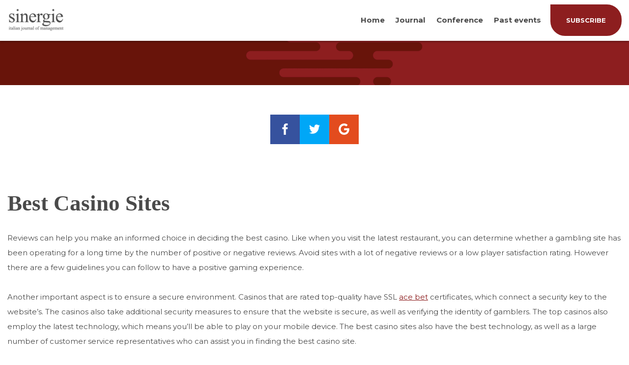

--- FILE ---
content_type: text/html; charset=UTF-8
request_url: https://www.sijm.it/7198-2/
body_size: 8824
content:
<!DOCTYPE html>
<html lang="it-IT">
<head>
<meta charset="UTF-8">
<meta name="viewport" content="width=device-width,initial-scale=1">
<meta http-equiv="X-UA-Compatible" content="ie=edge">
<title>Sinergie</title>
<meta name='robots' content='max-image-preview:large' />
	<style>img:is([sizes="auto" i], [sizes^="auto," i]) { contain-intrinsic-size: 3000px 1500px }</style>
	<link rel='dns-prefetch' href='//cdn.polyfill.io' />
<link rel='dns-prefetch' href='//fonts.googleapis.com' />
<link rel="alternate" type="application/rss+xml" title="Sinergie &raquo; Feed" href="https://www.sijm.it/feed/" />
<link rel="alternate" type="application/rss+xml" title="Sinergie &raquo; Feed dei commenti" href="https://www.sijm.it/comments/feed/" />
<link rel='stylesheet' id='wp-block-library-css' href='https://www.sijm.it/wp-includes/css/dist/block-library/style.min.css?ver=6.7.4' type='text/css' media='all' />
<style id='classic-theme-styles-inline-css' type='text/css'>
/*! This file is auto-generated */
.wp-block-button__link{color:#fff;background-color:#32373c;border-radius:9999px;box-shadow:none;text-decoration:none;padding:calc(.667em + 2px) calc(1.333em + 2px);font-size:1.125em}.wp-block-file__button{background:#32373c;color:#fff;text-decoration:none}
</style>
<style id='global-styles-inline-css' type='text/css'>
:root{--wp--preset--aspect-ratio--square: 1;--wp--preset--aspect-ratio--4-3: 4/3;--wp--preset--aspect-ratio--3-4: 3/4;--wp--preset--aspect-ratio--3-2: 3/2;--wp--preset--aspect-ratio--2-3: 2/3;--wp--preset--aspect-ratio--16-9: 16/9;--wp--preset--aspect-ratio--9-16: 9/16;--wp--preset--color--black: #000000;--wp--preset--color--cyan-bluish-gray: #abb8c3;--wp--preset--color--white: #ffffff;--wp--preset--color--pale-pink: #f78da7;--wp--preset--color--vivid-red: #cf2e2e;--wp--preset--color--luminous-vivid-orange: #ff6900;--wp--preset--color--luminous-vivid-amber: #fcb900;--wp--preset--color--light-green-cyan: #7bdcb5;--wp--preset--color--vivid-green-cyan: #00d084;--wp--preset--color--pale-cyan-blue: #8ed1fc;--wp--preset--color--vivid-cyan-blue: #0693e3;--wp--preset--color--vivid-purple: #9b51e0;--wp--preset--gradient--vivid-cyan-blue-to-vivid-purple: linear-gradient(135deg,rgba(6,147,227,1) 0%,rgb(155,81,224) 100%);--wp--preset--gradient--light-green-cyan-to-vivid-green-cyan: linear-gradient(135deg,rgb(122,220,180) 0%,rgb(0,208,130) 100%);--wp--preset--gradient--luminous-vivid-amber-to-luminous-vivid-orange: linear-gradient(135deg,rgba(252,185,0,1) 0%,rgba(255,105,0,1) 100%);--wp--preset--gradient--luminous-vivid-orange-to-vivid-red: linear-gradient(135deg,rgba(255,105,0,1) 0%,rgb(207,46,46) 100%);--wp--preset--gradient--very-light-gray-to-cyan-bluish-gray: linear-gradient(135deg,rgb(238,238,238) 0%,rgb(169,184,195) 100%);--wp--preset--gradient--cool-to-warm-spectrum: linear-gradient(135deg,rgb(74,234,220) 0%,rgb(151,120,209) 20%,rgb(207,42,186) 40%,rgb(238,44,130) 60%,rgb(251,105,98) 80%,rgb(254,248,76) 100%);--wp--preset--gradient--blush-light-purple: linear-gradient(135deg,rgb(255,206,236) 0%,rgb(152,150,240) 100%);--wp--preset--gradient--blush-bordeaux: linear-gradient(135deg,rgb(254,205,165) 0%,rgb(254,45,45) 50%,rgb(107,0,62) 100%);--wp--preset--gradient--luminous-dusk: linear-gradient(135deg,rgb(255,203,112) 0%,rgb(199,81,192) 50%,rgb(65,88,208) 100%);--wp--preset--gradient--pale-ocean: linear-gradient(135deg,rgb(255,245,203) 0%,rgb(182,227,212) 50%,rgb(51,167,181) 100%);--wp--preset--gradient--electric-grass: linear-gradient(135deg,rgb(202,248,128) 0%,rgb(113,206,126) 100%);--wp--preset--gradient--midnight: linear-gradient(135deg,rgb(2,3,129) 0%,rgb(40,116,252) 100%);--wp--preset--font-size--small: 13px;--wp--preset--font-size--medium: 20px;--wp--preset--font-size--large: 36px;--wp--preset--font-size--x-large: 42px;--wp--preset--spacing--20: 0.44rem;--wp--preset--spacing--30: 0.67rem;--wp--preset--spacing--40: 1rem;--wp--preset--spacing--50: 1.5rem;--wp--preset--spacing--60: 2.25rem;--wp--preset--spacing--70: 3.38rem;--wp--preset--spacing--80: 5.06rem;--wp--preset--shadow--natural: 6px 6px 9px rgba(0, 0, 0, 0.2);--wp--preset--shadow--deep: 12px 12px 50px rgba(0, 0, 0, 0.4);--wp--preset--shadow--sharp: 6px 6px 0px rgba(0, 0, 0, 0.2);--wp--preset--shadow--outlined: 6px 6px 0px -3px rgba(255, 255, 255, 1), 6px 6px rgba(0, 0, 0, 1);--wp--preset--shadow--crisp: 6px 6px 0px rgba(0, 0, 0, 1);}:where(.is-layout-flex){gap: 0.5em;}:where(.is-layout-grid){gap: 0.5em;}body .is-layout-flex{display: flex;}.is-layout-flex{flex-wrap: wrap;align-items: center;}.is-layout-flex > :is(*, div){margin: 0;}body .is-layout-grid{display: grid;}.is-layout-grid > :is(*, div){margin: 0;}:where(.wp-block-columns.is-layout-flex){gap: 2em;}:where(.wp-block-columns.is-layout-grid){gap: 2em;}:where(.wp-block-post-template.is-layout-flex){gap: 1.25em;}:where(.wp-block-post-template.is-layout-grid){gap: 1.25em;}.has-black-color{color: var(--wp--preset--color--black) !important;}.has-cyan-bluish-gray-color{color: var(--wp--preset--color--cyan-bluish-gray) !important;}.has-white-color{color: var(--wp--preset--color--white) !important;}.has-pale-pink-color{color: var(--wp--preset--color--pale-pink) !important;}.has-vivid-red-color{color: var(--wp--preset--color--vivid-red) !important;}.has-luminous-vivid-orange-color{color: var(--wp--preset--color--luminous-vivid-orange) !important;}.has-luminous-vivid-amber-color{color: var(--wp--preset--color--luminous-vivid-amber) !important;}.has-light-green-cyan-color{color: var(--wp--preset--color--light-green-cyan) !important;}.has-vivid-green-cyan-color{color: var(--wp--preset--color--vivid-green-cyan) !important;}.has-pale-cyan-blue-color{color: var(--wp--preset--color--pale-cyan-blue) !important;}.has-vivid-cyan-blue-color{color: var(--wp--preset--color--vivid-cyan-blue) !important;}.has-vivid-purple-color{color: var(--wp--preset--color--vivid-purple) !important;}.has-black-background-color{background-color: var(--wp--preset--color--black) !important;}.has-cyan-bluish-gray-background-color{background-color: var(--wp--preset--color--cyan-bluish-gray) !important;}.has-white-background-color{background-color: var(--wp--preset--color--white) !important;}.has-pale-pink-background-color{background-color: var(--wp--preset--color--pale-pink) !important;}.has-vivid-red-background-color{background-color: var(--wp--preset--color--vivid-red) !important;}.has-luminous-vivid-orange-background-color{background-color: var(--wp--preset--color--luminous-vivid-orange) !important;}.has-luminous-vivid-amber-background-color{background-color: var(--wp--preset--color--luminous-vivid-amber) !important;}.has-light-green-cyan-background-color{background-color: var(--wp--preset--color--light-green-cyan) !important;}.has-vivid-green-cyan-background-color{background-color: var(--wp--preset--color--vivid-green-cyan) !important;}.has-pale-cyan-blue-background-color{background-color: var(--wp--preset--color--pale-cyan-blue) !important;}.has-vivid-cyan-blue-background-color{background-color: var(--wp--preset--color--vivid-cyan-blue) !important;}.has-vivid-purple-background-color{background-color: var(--wp--preset--color--vivid-purple) !important;}.has-black-border-color{border-color: var(--wp--preset--color--black) !important;}.has-cyan-bluish-gray-border-color{border-color: var(--wp--preset--color--cyan-bluish-gray) !important;}.has-white-border-color{border-color: var(--wp--preset--color--white) !important;}.has-pale-pink-border-color{border-color: var(--wp--preset--color--pale-pink) !important;}.has-vivid-red-border-color{border-color: var(--wp--preset--color--vivid-red) !important;}.has-luminous-vivid-orange-border-color{border-color: var(--wp--preset--color--luminous-vivid-orange) !important;}.has-luminous-vivid-amber-border-color{border-color: var(--wp--preset--color--luminous-vivid-amber) !important;}.has-light-green-cyan-border-color{border-color: var(--wp--preset--color--light-green-cyan) !important;}.has-vivid-green-cyan-border-color{border-color: var(--wp--preset--color--vivid-green-cyan) !important;}.has-pale-cyan-blue-border-color{border-color: var(--wp--preset--color--pale-cyan-blue) !important;}.has-vivid-cyan-blue-border-color{border-color: var(--wp--preset--color--vivid-cyan-blue) !important;}.has-vivid-purple-border-color{border-color: var(--wp--preset--color--vivid-purple) !important;}.has-vivid-cyan-blue-to-vivid-purple-gradient-background{background: var(--wp--preset--gradient--vivid-cyan-blue-to-vivid-purple) !important;}.has-light-green-cyan-to-vivid-green-cyan-gradient-background{background: var(--wp--preset--gradient--light-green-cyan-to-vivid-green-cyan) !important;}.has-luminous-vivid-amber-to-luminous-vivid-orange-gradient-background{background: var(--wp--preset--gradient--luminous-vivid-amber-to-luminous-vivid-orange) !important;}.has-luminous-vivid-orange-to-vivid-red-gradient-background{background: var(--wp--preset--gradient--luminous-vivid-orange-to-vivid-red) !important;}.has-very-light-gray-to-cyan-bluish-gray-gradient-background{background: var(--wp--preset--gradient--very-light-gray-to-cyan-bluish-gray) !important;}.has-cool-to-warm-spectrum-gradient-background{background: var(--wp--preset--gradient--cool-to-warm-spectrum) !important;}.has-blush-light-purple-gradient-background{background: var(--wp--preset--gradient--blush-light-purple) !important;}.has-blush-bordeaux-gradient-background{background: var(--wp--preset--gradient--blush-bordeaux) !important;}.has-luminous-dusk-gradient-background{background: var(--wp--preset--gradient--luminous-dusk) !important;}.has-pale-ocean-gradient-background{background: var(--wp--preset--gradient--pale-ocean) !important;}.has-electric-grass-gradient-background{background: var(--wp--preset--gradient--electric-grass) !important;}.has-midnight-gradient-background{background: var(--wp--preset--gradient--midnight) !important;}.has-small-font-size{font-size: var(--wp--preset--font-size--small) !important;}.has-medium-font-size{font-size: var(--wp--preset--font-size--medium) !important;}.has-large-font-size{font-size: var(--wp--preset--font-size--large) !important;}.has-x-large-font-size{font-size: var(--wp--preset--font-size--x-large) !important;}
:where(.wp-block-post-template.is-layout-flex){gap: 1.25em;}:where(.wp-block-post-template.is-layout-grid){gap: 1.25em;}
:where(.wp-block-columns.is-layout-flex){gap: 2em;}:where(.wp-block-columns.is-layout-grid){gap: 2em;}
:root :where(.wp-block-pullquote){font-size: 1.5em;line-height: 1.6;}
</style>
<link rel='stylesheet' id='contact-form-7-css' href='https://www.sijm.it/wp-content/plugins/contact-form-7/includes/css/styles.css?ver=6.0.6' type='text/css' media='all' />
<link rel='stylesheet' id='sinergie-fonts-css' href='https://fonts.googleapis.com/css?family=Montserrat%3A400%2C700&#038;ver=6.7.4' type='text/css' media='all' />
<link rel='stylesheet' id='sinergie-style-css' href='https://www.sijm.it/wp-content/themes/sinergie/style.css?ver=0.0.15' type='text/css' media='all' />
<link rel="https://api.w.org/" href="https://www.sijm.it/wp-json/" /><link rel="alternate" title="JSON" type="application/json" href="https://www.sijm.it/wp-json/wp/v2/posts/7198" /><link rel="canonical" href="https://www.sijm.it/7198-2/" />
<link rel='shortlink' href='https://www.sijm.it/?p=7198' />
<link rel="alternate" title="oEmbed (JSON)" type="application/json+oembed" href="https://www.sijm.it/wp-json/oembed/1.0/embed?url=https%3A%2F%2Fwww.sijm.it%2F7198-2%2F" />
<link rel="alternate" title="oEmbed (XML)" type="text/xml+oembed" href="https://www.sijm.it/wp-json/oembed/1.0/embed?url=https%3A%2F%2Fwww.sijm.it%2F7198-2%2F&#038;format=xml" />
		<style type="text/css" id="wp-custom-css">
			.post-content.post-content--post {
	text-align: left;
}

.conference-img {
	float: left;
	margin: 0 20px 20px 0;
}

.conference-box {
	overflow: hidden;
}

.home .motivational-quote h2 {
	font-size: 2.3rem;
	line-height: 3.2rem;
}

.single-post .title-wrapper {
	display: none;
}

.conference-page .member {
	width: calc(50% - 0.625rem);
	margin-bottom: 5.625rem;
}

.conference-page .member h4 {
	color: inherit;
	margin-bottom: 1rem;
}

.conference-page .members {
	display: flex;
	flex-flow: row wrap;
	justify-content: space-between;
	align-items: stretch;
}
		</style>
		
<script type="text/javascript">
	var _iub = _iub || [];
	_iub.csConfiguration = {"whitelabel":false,"lang":"en","siteId":1941063,"enableRemoteConsent":true,"perPurposeConsent":true,"cookiePolicyId":87359232, "banner":{ "acceptButtonDisplay":true,"customizeButtonDisplay":true,"acceptButtonColor":"#7b1a14","acceptButtonCaptionColor":"white","customizeButtonColor":"#b4b4b4","customizeButtonCaptionColor":"white","rejectButtonColor":"#b4b4b4","rejectButtonCaptionColor":"white","position":"float-top-center","textColor":"#000000","backgroundColor":"#ffffff","listPurposes":true }};
</script>
<script type="text/javascript" src="//cdn.iubenda.com/cs/iubenda_cs.js" charset="UTF-8" async></script>

</head>
<body class="post-template-default single single-post postid-7198 single-format-standard">
<div class="wrapper">
<div class="page-header">
    <div class="container">
        		<a class="logo clickable" href="https://www.sijm.it/"><img src="https://www.sijm.it/wp-content/uploads/2018/07/sinergie.png" alt="Sinergie"></a>
        <div>
            <div class="menu-mobile">
                <svg width="32px" height="21px" viewBox="0 0 32 21" version="1.1" xmlns="http://www.w3.org/2000/svg" xmlns:xlink="http://www.w3.org/1999/xlink">
                    <g stroke="none" stroke-width="1" fill="none" fill-rule="evenodd">
                        <g fill="#4A4A4A">
                            <g>
                                <rect x="0" y="0" width="32" height="3"></rect>
                                <rect x="0" y="9" width="32" height="3"></rect>
                                <rect x="0" y="18" width="32" height="3"></rect>
                            </g>
                        </g>
                    </g>
                </svg>
            </div>
            <ul class="menu">
                <li class="menu-item"><a href="http://www.sijm.it" target="_self">Home</a></li><li class="menu-item"><a href="#" target="_self">Journal</a><ul class="menu-sub"><li class="menu-item"><a href="https://ojs.sijm.it/index.php/sinergie" target="_blank">Current Issue and Archive</a></li><li class="menu-item"><a href="https://www.sijm.it/aims-and-scope/" target="_self">Aims and scope</a></li><li class="menu-item"><a href="https://www.sijm.it/author-guidelines/" target="_self">Author guidelines</a></li><li class="menu-item"><a href="https://www.sijm.it/governance/" target="_self">Governance</a></li><li class="menu-item"><a href="https://www.sijm.it/subscription/" target="_self">Subscription</a></li><li class="menu-item"><a href="https://www.sijm.it/referee/" target="_self">Reviewers</a></li><li class="menu-item"><a href="https://www.sijm.it/peer-review-procedures/" target="_self">Peer review procedures</a></li><li class="menu-item"><a href="https://www.sijm.it/call-for-papers/" target="_self">Call for papers</a></li><li class="menu-item"><a href="https://www.sijm.it/pre-print/" target="_self">Early Cite</a></li><li class="menu-item"><a href="https://www.sijm.it/access-copyright-and-licensing-information/" target="_self">Access, copyright and licensing information</a></li><li class="menu-item"><a href="https://www.sijm.it/publishing-ethics/" target="_self">Publishing Ethics Statement of Sinergie Italian Journal of Management</a></li></ul></li><li class="menu-item"><a href="#" target="_self">Conference</a><ul class="menu-sub"><li class="menu-item"><a href="https://www.sijm.it/sinergie-sima-management-conference-2025/" target="_self">Sinergie-SIMA Management Conference 2025</a></li></ul></li><li class="menu-item"><a href="https://www.sijm.it/events/" target="_self">Past events</a></li>            </ul>
            <a class="button button--fill" href="https://www.sijm.it/subscription/"><span>subscribe</span></a>        </div>
    </div>
</div>
<div class="content">
<div class="page-title page-title--image">
        <div class="title-wrapper">
                <h1></h1>
            </div>
</div><div class="social-share social-share--absolute">
    <div class="facebook">
        <svg width="15px" height="30px" viewBox="0 0 15 30" version="1.1" xmlns="http://www.w3.org/2000/svg" xmlns:xlink="http://www.w3.org/1999/xlink">
            <g stroke="none" stroke-width="1" fill="none" fill-rule="evenodd">
                <g fill="#000000" fill-rule="nonzero">
                    <path d="M10,10 L10,7 C10,5.7 10.3,5 12.4,5 L15,5 L15,0 L11,0 C6,0 4,3.3 4,7 L4,10 L0,10 L0,15 L4,15 L4,30 L10,30 L10,15 L14.4,15 L15,10 L10,10 Z"></path>
                </g>
            </g>
        </svg>
    </div>
    <div class="twitter">
        <svg viewBox="0 0 16 16" xmlns="http://www.w3.org/2000/svg" fill-rule="evenodd" clip-rule="evenodd" stroke-linejoin="round" stroke-miterlimit="1.414">
            <path d="M16 3.038c-.59.26-1.22.437-1.885.517.677-.407 1.198-1.05 1.443-1.816-.634.37-1.337.64-2.085.79-.598-.64-1.45-1.04-2.396-1.04-1.812 0-3.282 1.47-3.282 3.28 0 .26.03.51.085.75-2.728-.13-5.147-1.44-6.766-3.42C.83 2.58.67 3.14.67 3.75c0 1.14.58 2.143 1.46 2.732-.538-.017-1.045-.165-1.487-.41v.04c0 1.59 1.13 2.918 2.633 3.22-.276.074-.566.114-.865.114-.21 0-.41-.02-.61-.058.42 1.304 1.63 2.253 3.07 2.28-1.12.88-2.54 1.404-4.07 1.404-.26 0-.52-.015-.78-.045 1.46.93 3.18 1.474 5.04 1.474 6.04 0 9.34-5 9.34-9.33 0-.14 0-.28-.01-.42.64-.46 1.2-1.04 1.64-1.7z" fill-rule="nonzero"/>
        </svg>
    </div>
    <div class="googleplus">
        <svg viewBox="0 0 16 16" xmlns="http://www.w3.org/2000/svg" fill-rule="evenodd" clip-rule="evenodd" stroke-linejoin="round" stroke-miterlimit="1.414"><path d="M8.16 6.857V9.6h4.537c-.183 1.177-1.37 3.45-4.537 3.45-2.73 0-4.96-2.26-4.96-5.05s2.23-5.05 4.96-5.05c1.554 0 2.594.66 3.19 1.233l2.17-2.092C12.126.79 10.32 0 8.16 0c-4.423 0-8 3.577-8 8s3.577 8 8 8c4.617 0 7.68-3.246 7.68-7.817 0-.526-.057-.926-.126-1.326H8.16z"/></svg>
    </div>
</div><div class="post-content container-large post-content--post">
    <div class="post-wrapper">
        <h2 class="title"></h2>
        <h1>Best Casino Sites<br />
</h1>
<p>Reviews can help you make an informed choice in deciding the best casino. Like when you visit the latest restaurant, you can determine whether a gambling site has been operating for a long time by the number of positive or negative reviews. Avoid sites with a lot of negative reviews or a low player satisfaction rating. However there are a few guidelines you can follow to have a positive gaming experience.
</p>
<p>Another important aspect is to ensure a secure environment. Casinos that are rated top-quality have SSL <a href="https://acebet.top">ace bet</a> certificates, which connect a security key to the website&#8217;s. The casinos also take additional security measures to ensure that the website is secure, as well as verifying the identity of gamblers. The top casinos also employ the latest technology, which means you&#8217;ll be able to play on your mobile device. The best casino sites also have the best technology, as well as a large number of customer service representatives who can assist you in finding the best casino site.
</p>
<p>Casinos online have video slots, however, many players prefer classic blackjack games. These games are available at all of the top casinos, and the selection is great. InterTops offers a mobile application and is currently adding sports betting. Mansion Casino is a great all-around option. You can play against other players in the live casino section. To avoid legal problems it is crucial to be responsible when playing at an online casino.
</p>
<p>The most trusted online casinos utilize SSL certificates. This security certificate binds a security key to the site. They take measures to protect their customers privacy and ensure the safety of their website. The top casinos also employ a third-party fraud prevention service to ensure that your personal information is secure. The best casinos will not only provide a range of games, but also verify your identity. There are a variety of reasons why you should play at a reputable online casino.
</p>
<p>There are a variety of games and wagering options at the best casinos sites. There is a variety of games you <a href="https://evropabet.top">evropa bet casino</a> want, from classic table games to slot machine games. Of course, the top casinos will be regulated by one of these two authorities. This will ensure that you&#8217;re playing with a reliable and secure online casino. You can confirm the legitimacy of an online gambling site by visiting the UK Gambling Commission&#8217;s website.
</p>
<p>A reliable online casino is not just legally licensed, but will also utilize SSL certificates to safeguard your personal data. This means you can be confident that the site is secure. SSL certificates are used by all casinos with the highest ratings. These certificates are crucial in protecting your personal information. The best casinos online will not only offer SSL certificates but also verify that the person submitting the information is a gambler. In general, the most trusted casino sites use a combination of both technologies to protect their customers.
</p>
<p>The safest casino sites will also have the highest security standards. An SSL certificate indicates that the site has taken security measures to safeguard your personal information. Furthermore, a reputable site has a high payout percentage. If you&#8217;re worried about security, choose an online casino that is trustworthy. If the site has a high payout percentage you can be confident to play there.
</p>
<p>You can also review the payout statistics to determine if the casino is trustworthy. SSL certificates are used to bind security keys to casinos. They must also ensure that they verify the identity of the player. Most trustworthy websites will provide their customers with these certificates. The top online casinos use a security key to protect the information of their players. If you&#8217;re a brand new player, be sure to read reviews of the casino you&#8217;re thinking of joining before you make deposits.
</p>
<p>Casinos online that offer the best games also provide an array of other games. You can play slot machines, blackjack, roulette, or video poker at these casinos. There are numerous video slots to play. Before you make a deposit with real money, it is important to read the bonus&#8217;s terms. If the bonus isn&#8217;t worth it and you&#8217;re not satisfied, it&#8217;s probably not worth joining the site. When you&#8217;ve finished with the games, you&#8217;ll be happy and content.</p>
    </div>
    </div>
<div class="post-boxes container">
    <div class="posts">
                <div class="post">
            <a href="https://www.sijm.it/call-for-paper-special-issue-redefining-corporate-brand-identity-in-the-times-of-social-media-a-multi-stakeholder-perspective/"><img src="https://www.sijm.it/wp-content/uploads/2024/05/home-page-news.jpg" alt="Call for paper Special Issue: Redefining Corporate Brand Identity in the times of social media. A multi-stakeholder perspective"></a>            <h4><a href="https://www.sijm.it/call-for-paper-special-issue-redefining-corporate-brand-identity-in-the-times-of-social-media-a-multi-stakeholder-perspective/">Call for paper Special Issue: Redefining Corporate Brand Identity in the times of social media. A multi-stakeholder perspective</a></h4>
            <p>https://www.sijm.it/wp-content/uploads/2024/07/Call-for-papers-Redefining-Corporate-Brand-.pdf A corporate identity “provides the central platform upon which corporate communications policies are developed, corporate reputations are built and corporate images and stakeholder identifications with the corporation are formed” (Balmer, 2008, p.881). Therefore, a corporate brand identity encompasses specific values and features which represent an organization and its products offered to a market; moreover,...</p>
            <a class="post-cat" href="https://www.sijm.it/category/journal/"><h5>Journal</h5></a>        </div>
                <div class="post">
            <a href="https://www.sijm.it/newsletter-n-1-2024/"><img src="https://www.sijm.it/wp-content/uploads/2024/05/home-page-news.jpg" alt="Newsletter n. 1/2024"></a>            <h4><a href="https://www.sijm.it/newsletter-n-1-2024/">Newsletter n. 1/2024</a></h4>
            <p>EDITORIAL by Marta Ugolini and Alberto Pastore (Editor e co-editor in chief) Dear friends of Sinergie Italian Journal of Management, As part of the Journal&#8217;s development plan, today we inaugurate the quarterly newsletter, whose function is to promote the Journal, its values and goals, published research, the Conference, and any other activities related to our...</p>
            <a class="post-cat" href="https://www.sijm.it/category/generale/"><h5>Generale</h5></a>        </div>
                <div class="post">
            <a href="https://www.sijm.it/sinergie-sima-2024-conference-call-for-paper/"><img src="https://www.sijm.it/wp-content/uploads/2024/01/Slider2-1024x733-1.png" alt="Sinergie-SIMA 2024 Conference – Call for paper"></a>            <h4><a href="https://www.sijm.it/sinergie-sima-2024-conference-call-for-paper/">Sinergie-SIMA 2024 Conference – Call for paper</a></h4>
            <p>Parma June 13-14, 2024 Management of sustainability and well-being for individuals and society https://www.sijmsima.it/wp-content/uploads/2023/12/CFP-Sinergie-SIMA-Conference-2024-ok.pdf</p>
            <a class="post-cat" href="https://www.sijm.it/category/conference/"><h5>Conference</h5></a>        </div>
            </div>
</div><div class="subscribe-box">
    <h1>Subscribe <span>now</span><br>to The Journal</h1>
	<!--p><strong>< ?p hp echo __( 'FIND A SPECIFIC ISSUE', 'sinergie' ) ? ></strong></p-->
    <a href="/subscription/" class="button button--fill"><span>subscribe</span></a>
</div>
</div><!-- /content -->
<div class="scroll-top hidden">
    <svg width="50px" height="50px" viewBox="0 0 50 50" version="1.1" xmlns="http://www.w3.org/2000/svg" xmlns:xlink="http://www.w3.org/1999/xlink">
        <g stroke="none" stroke-width="1" fill="none" fill-rule="evenodd">
            <g transform="translate(-1620.000000, -6646.000000)">
                <g transform="translate(250.000000, 6364.000000)">
                    <g transform="translate(1370.000000, 282.000000)">
                        <circle fill="#8D1E1F" cx="25" cy="25" r="25"></circle>
                        <polyline stroke="#FFFFFF" stroke-width="2" transform="translate(25.040147, 25.000000) rotate(90.000000) translate(-25.040147, -25.000000) " points="29.9197066 15 20 24.9197066 30.0802934 35"></polyline>
                    </g>
                </g>
            </g>
        </g>
    </svg>
</div><div class="footer-box">
    <div class="container">
        <div class="column">
            <h4>Journal</h4>
<p>Sinergie Italian Journal of Management, the official journal of the Società Italiana Management (SIMA—the Italian Society of Management), is a peer-reviewed scholarly publication that presents leading research across all business and management areas and focuses on the main trends and boundary-pushing ideas in management studies.</p>
<p>It is an open access Journal.</p>
<p>© 2025 The Author(s). Published by Fondazione CUEIM. The articles are open access under the CC BY license (CC BY 4.0 https://creativecommons.org/licenses/by/4.0/legalcode).</p>
        </div>
        <div class="column">
            <h4>Conference</h4>
            <ul class="conferences">
                <li><a href="https://www.sijm.it/sinergie-sima-management-conference-2025/">Sinergie-SIMA Management Conference 2025</a></li>            </ul>
        </div>
        <div class="column">
            <h4>Contact</h4>
<p>Sinergie Italian Journal of Management<br />
is published by Fondazione Cueim<br />
Tel 0039 045 597655 &#8211; Fax 0039 045 597550<br />
<a class="textEditor-link" href="mailto:redazione@sinergieweb.it" target="_blank" rel="nofollow noopener noreferrer" data-is-link="mailto:redazione@sinergieweb.it">redazione@sinergieweb.it</a></p>
<p>&nbsp;</p>
<p>&nbsp;</p>
<p>All Rights related to the website are reserved.<br />
Unless otherwise stated.<br />
Fondazione Cueim.<br />
Piva 04376630231</p>
        </div>
        <div class="column--half">
            <br><strong><a href="https://www.iubenda.com/privacy-policy/51209978/full-legal" target="_blank">Privacy</a></strong></p>        </div>
        <div class="column--half column--txt-right">
            <p><a class="kaleidoscope" href="https://www.kaleidoscope.it/" target="_blank">made with ♥ by KALEIDOSCOPE</a></p>
        </div>
    </div>
</div></div><!-- /wrapper -->

<!-- Global site tag (gtag.js) - Google Analytics -->
<script async src="https://www.googletagmanager.com/gtag/js?id=UA-40315218-10"></script>
<script>
	window.dataLayer = window.dataLayer || [];
	function gtag(){dataLayer.push(arguments);}
	gtag('js', new Date());

	gtag('config', 'UA-40315218-10');
</script>


<script type="text/javascript" src="https://www.sijm.it/wp-includes/js/dist/hooks.min.js?ver=4d63a3d491d11ffd8ac6" id="wp-hooks-js"></script>
<script type="text/javascript" src="https://www.sijm.it/wp-includes/js/dist/i18n.min.js?ver=5e580eb46a90c2b997e6" id="wp-i18n-js"></script>
<script type="text/javascript" id="wp-i18n-js-after">
/* <![CDATA[ */
wp.i18n.setLocaleData( { 'text direction\u0004ltr': [ 'ltr' ] } );
/* ]]> */
</script>
<script type="text/javascript" src="https://www.sijm.it/wp-content/plugins/contact-form-7/includes/swv/js/index.js?ver=6.0.6" id="swv-js"></script>
<script type="text/javascript" id="contact-form-7-js-translations">
/* <![CDATA[ */
( function( domain, translations ) {
	var localeData = translations.locale_data[ domain ] || translations.locale_data.messages;
	localeData[""].domain = domain;
	wp.i18n.setLocaleData( localeData, domain );
} )( "contact-form-7", {"translation-revision-date":"2025-04-27 13:59:08+0000","generator":"GlotPress\/4.0.1","domain":"messages","locale_data":{"messages":{"":{"domain":"messages","plural-forms":"nplurals=2; plural=n != 1;","lang":"it"},"This contact form is placed in the wrong place.":["Questo modulo di contatto \u00e8 posizionato nel posto sbagliato."],"Error:":["Errore:"]}},"comment":{"reference":"includes\/js\/index.js"}} );
/* ]]> */
</script>
<script type="text/javascript" id="contact-form-7-js-before">
/* <![CDATA[ */
var wpcf7 = {
    "api": {
        "root": "https:\/\/www.sijm.it\/wp-json\/",
        "namespace": "contact-form-7\/v1"
    }
};
/* ]]> */
</script>
<script type="text/javascript" src="https://www.sijm.it/wp-content/plugins/contact-form-7/includes/js/index.js?ver=6.0.6" id="contact-form-7-js"></script>
<script type="text/javascript" src="https://cdn.polyfill.io/v2/polyfill.min.js?features=default,fetch,matchMedia,IntersectionObserver,IntersectionObserverEntry" id="sinergie-polyfill-js"></script>
<script type="text/javascript" src="https://www.sijm.it/wp-content/themes/sinergie/js/index.js?ver=0.0.15" id="sinergie-index-js"></script>
</body>
</html>
